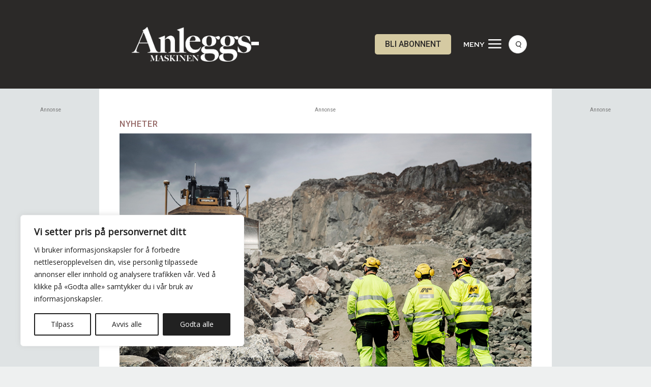

--- FILE ---
content_type: text/html; charset=UTF-8
request_url: https://anleggsmaskinen.no/wp-admin/admin-ajax.php?td_theme_name=Newspaper&v=12.7.3
body_size: -437
content:
{"68227":288}